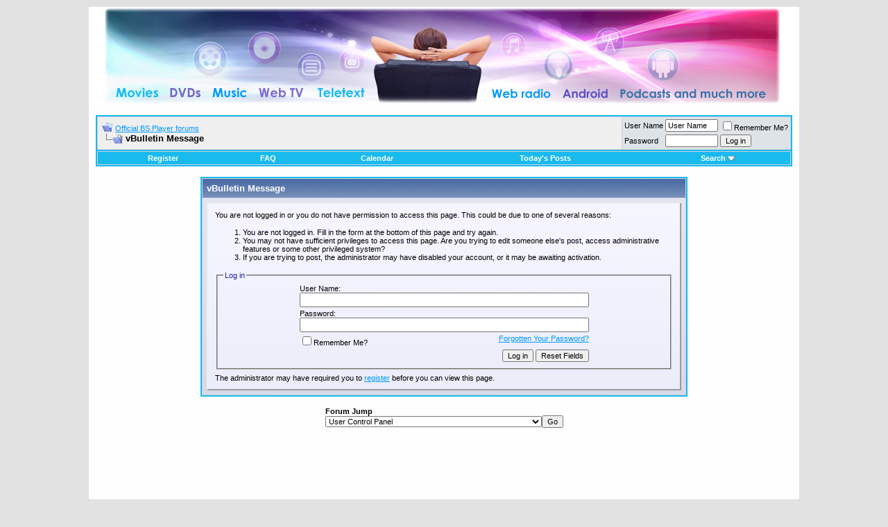

--- FILE ---
content_type: text/html; charset=UTF-8
request_url: http://forum.bsplayer.com/attachments/general-talk-support/402d1122432223-problems-video-installedcodecs_182.txt
body_size: 5796
content:
<!DOCTYPE html PUBLIC "-//W3C//DTD XHTML 1.0 Transitional//EN" "http://www.w3.org/TR/xhtml1/DTD/xhtml1-transitional.dtd"> <html xmlns="http://www.w3.org/1999/xhtml" dir="ltr" lang="en"> <head>
<base href="http://forum.bsplayer.com/" /><!--[if IE]></base><![endif]--> <meta name="robots" content="noindex,follow" /> <meta http-equiv="Content-Type" content="text/html; charset=UTF-8" /> <meta name="generator" content="vBulletin 3.8.9" /> <meta name="keywords" content="bsplayer,video,media,DVD,free,player" /> <meta name="description" content="This is a official BS.Player - free media player - forum" />  <style type="text/css" id="vbulletin_css">
/**
* vBulletin 3.8.7 CSS
* Style: 'Default Style'; Style ID: 1
*/
body
{
	background: #E1E1E2;
	color: #000000;
	font: 10pt verdana, geneva, lucida, 'lucida grande', arial, helvetica, sans-serif;
	margin: 5px 5px 5px 5px;
	padding: 5px;
}
a:link, body_alink
{
	color: #0099FF;
}
a:visited, body_avisited
{
	color: #0066CC;
}
a:hover, a:active, body_ahover
{
	color: #FF4400;
}
.page
{
	background: #FEFEFE;
	color: #000000;
}
td, th, p, li
{
	font: 10pt verdana, geneva, lucida, 'lucida grande', arial, helvetica, sans-serif;
}
.tborder
{
	background: #D1D1E1;
	color: #000000;
	border: 2px solid #19baed;
}
.tcat
{
	background: #869BBF url(images/gradients/gradient_tcat.gif) repeat-x top left;
	color: #FFFFFF;
	font: bold 10pt verdana, geneva, lucida, 'lucida grande', arial, helvetica, sans-serif;
}
.tcat a:link, .tcat_alink
{
	color: #ffffff;
	text-decoration: none;
}
.tcat a:visited, .tcat_avisited
{
	color: #ffffff;
	text-decoration: none;
}
.tcat a:hover, .tcat a:active, .tcat_ahover
{
	color: #FFFF66;
	text-decoration: underline;
}
.thead
{
	background: #5C7099 url(images/gradients/gradient_thead.gif) repeat-x top left;
	color: #FFFFFF;
	font: bold 11px tahoma, verdana, geneva, lucida, 'lucida grande', arial, helvetica, sans-serif;
}
.thead a:link, .thead_alink
{
	color: #FFFFFF;
}
.thead a:visited, .thead_avisited
{
	color: #FFFFFF;
}
.thead a:hover, .thead a:active, .thead_ahover
{
	color: #FFFF00;
}
.tfoot
{
	background: #3e5c92;
	color: #E0E0F6;
}
.tfoot a:link, .tfoot_alink
{
	color: #0000FF;
}
.tfoot a:visited, .tfoot_avisited
{
	color: #E0E0F6;
}
.tfoot a:hover, .tfoot a:active, .tfoot_ahover
{
	color: #FFFF66;
}
.alt1, .alt1Active
{
	background: #efefef;
	color: #000000;
}
.alt2, .alt2Active
{
	background: #dee3e7;
	color: #000000;
}
.inlinemod
{
	background: #FFFFCC;
	color: #000000;
}
.wysiwyg
{
	background: #F5F5FF;
	color: #000000;
	font: 10pt verdana, geneva, lucida, 'lucida grande', arial, helvetica, sans-serif;
	margin: 5px 10px 10px 10px;
	padding: 0px;
}
.wysiwyg a:link, .wysiwyg_alink
{
	color: #22229C;
}
.wysiwyg a:visited, .wysiwyg_avisited
{
	color: #22229C;
}
.wysiwyg a:hover, .wysiwyg a:active, .wysiwyg_ahover
{
	color: #FF4400;
}
textarea, .bginput
{
	font: 10pt verdana, geneva, lucida, 'lucida grande', arial, helvetica, sans-serif;
}
.bginput option, .bginput optgroup
{
	font-size: 10pt;
	font-family: verdana, geneva, lucida, 'lucida grande', arial, helvetica, sans-serif;
}
.button
{
	font: 11px verdana, geneva, lucida, 'lucida grande', arial, helvetica, sans-serif;
}
select
{
	font: 11px verdana, geneva, lucida, 'lucida grande', arial, helvetica, sans-serif;
}
option, optgroup
{
	font-size: 11px;
	font-family: verdana, geneva, lucida, 'lucida grande', arial, helvetica, sans-serif;
}
.smallfont
{
	font: 11px verdana, geneva, lucida, 'lucida grande', arial, helvetica, sans-serif;
}
.time
{
	color: #666686;
}
.navbar
{
	font: 11px verdana, geneva, lucida, 'lucida grande', arial, helvetica, sans-serif;
}
.highlight
{
	color: #FF0000;
	font-weight: bold;
}
.fjsel
{
	background: #3E5C92;
	color: #E0E0F6;
}
.fjdpth0
{
	background: #F7F7F7;
	color: #000000;
}
.panel
{
	background: #E4E7F5 url(images/gradients/gradient_panel.gif) repeat-x top left;
	color: #000000;
	padding: 10px;
	border: 2px outset;
}
.panelsurround
{
	background: #D1D4E0 url(images/gradients/gradient_panelsurround.gif) repeat-x top left;
	color: #000000;
}
legend
{
	color: #22229C;
	font: 11px tahoma, verdana, geneva, lucida, 'lucida grande', arial, helvetica, sans-serif;
}
.vbmenu_control
{
	background: #19baed;
	color: #FFFFFF;
	font: bold 11px tahoma, verdana, geneva, lucida, 'lucida grande', arial, helvetica, sans-serif;
	padding: 3px 6px 3px 6px;
	white-space: nowrap;
}
.vbmenu_control a:link, .vbmenu_control_alink
{
	color: #FFFFFF;
	text-decoration: none;
}
.vbmenu_control a:visited, .vbmenu_control_avisited
{
	color: #FFFFFF;
	text-decoration: none;
}
.vbmenu_control a:hover, .vbmenu_control a:active, .vbmenu_control_ahover
{
	color: #FFFFFF;
	text-decoration: underline;
}
.vbmenu_popup
{
	background: #FFFFFF;
	color: #000000;
	border: 1px solid #0B198C;
}
.vbmenu_option
{
	background: #CCCCCC;
	color: #000000;
	font: 11px verdana, geneva, lucida, 'lucida grande', arial, helvetica, sans-serif;
	white-space: nowrap;
	cursor: pointer;
}
.vbmenu_option a:link, .vbmenu_option_alink
{
	color: #22229C;
	text-decoration: none;
}
.vbmenu_option a:visited, .vbmenu_option_avisited
{
	color: #22229C;
	text-decoration: none;
}
.vbmenu_option a:hover, .vbmenu_option a:active, .vbmenu_option_ahover
{
	color: #FFFFFF;
	text-decoration: none;
}
.vbmenu_hilite
{
	background: #8A949E;
	color: #FFFFFF;
	font: 11px verdana, geneva, lucida, 'lucida grande', arial, helvetica, sans-serif;
	white-space: nowrap;
	cursor: pointer;
}
.vbmenu_hilite a:link, .vbmenu_hilite_alink
{
	color: #FFFFFF;
	text-decoration: none;
}
.vbmenu_hilite a:visited, .vbmenu_hilite_avisited
{
	color: #FFFFFF;
	text-decoration: none;
}
.vbmenu_hilite a:hover, .vbmenu_hilite a:active, .vbmenu_hilite_ahover
{
	color: #FFFFFF;
	text-decoration: none;
}
/* ***** styling for 'big' usernames on postbit etc. ***** */
.bigusername { font-size: 14pt; }

/* ***** small padding on 'thead' elements ***** */
td.thead, th.thead, div.thead { padding: 4px; }

/* ***** basic styles for multi-page nav elements */
.pagenav a { text-decoration: none; }
.pagenav td { padding: 2px 4px 2px 4px; }

/* ***** de-emphasized text */
.shade, a.shade:link, a.shade:visited { color: #777777; text-decoration: none; }
a.shade:active, a.shade:hover { color: #FF4400; text-decoration: underline; }
.tcat .shade, .thead .shade, .tfoot .shade { color: #DDDDDD; }

/* ***** define margin and font-size for elements inside panels ***** */
.fieldset { margin-bottom: 6px; }
.fieldset, .fieldset td, .fieldset p, .fieldset li { font-size: 11px; }
</style> <link rel="stylesheet" type="text/css" href="http://forum.bsplayer.com/clientscript/vbulletin_important.css?v=387" />  <script type="text/javascript" src="http://forum.bsplayer.com/clientscript/yui/yahoo-dom-event/yahoo-dom-event.js?v=387"></script> <script type="text/javascript" src="http://forum.bsplayer.com/clientscript/yui/connection/connection-min.js?v=387"></script> <script type="text/javascript"> <!--
var SESSIONURL = "s=7ae745b3246ed5c2a9ad48472b3b324a&";
var SECURITYTOKEN = "guest";
var IMGDIR_MISC = "images/misc";
var vb_disable_ajax = parseInt("0", 10);
// --> </script> <script type="text/javascript" src="http://forum.bsplayer.com/clientscript/vbulletin_global.js?v=387"></script> <script type="text/javascript" src="http://forum.bsplayer.com/clientscript/vbulletin_menu.js?v=387"></script> <link rel="alternate" type="application/rss+xml" title="Official BS.Player forums RSS Feed" href="http://forum.bsplayer.com/external.php?type=RSS2" /> <script type="text/javascript" src="http://forum.bsplayer.com/clientscript/ame.js" ></script> <title>Official BS.Player forums</title> </head> <body>  <a name="top"></a> <table border="0" width="1024" cellpadding="0" cellspacing="0" align="center" style="background-color: #ffffff"> <tr> <td align="center" style="padding: 2px 2px 2px 2px"><a href="http://forum.bsplayer.com/"><img src="http://forum.bsplayer.com/images/misc/bsplayer.jpg" border="0" alt="Official BS.Player forums" /></a></td> <td align="right" id="header_right_cell">
		&nbsp;
	</td> </tr> </table>    <div align="center"> <div class="page" style="width:1024px; text-align:left"> <div style="padding:0px 10px 0px 10px" align="left"> <br />  <table class="tborder" cellpadding="6" cellspacing="1" border="0" width="100%" align="center"> <tr> <td class="alt1" width="100%"> <table cellpadding="0" cellspacing="0" border="0"> <tr valign="bottom"> <td><a href="http://forum.bsplayer.com/attachments/general-talk-support/402d1122432223-problems-video-installedcodecs_182.txt#" onclick="history.back(1); return false;"><img src="http://forum.bsplayer.com/images/misc/navbits_start.gif" alt="Go Back" border="0" /></a></td> <td>&nbsp;</td> <td width="100%"><span class="navbar"><a href="http://forum.bsplayer.com/" accesskey="1">Official BS.Player forums</a></span> </td> </tr> <tr> <td class="navbar" style="font-size:10pt; padding-top:1px" colspan="3"><a href="http://forum.bsplayer.com/attachments/general-talk-support/402-problems-video-installedcodecs_182.txt"><img class="inlineimg" src="http://forum.bsplayer.com/images/misc/navbits_finallink_ltr.gif" alt="Reload this Page" border="0" /></a> <strong>
	vBulletin Message

</strong></td> </tr> </table> </td> <td class="alt2" nowrap="nowrap" style="padding:0px">  <form action="http://forum.bsplayer.com/login.php?do=login" method="post" onsubmit="md5hash(vb_login_password, vb_login_md5password, vb_login_md5password_utf, 0)"> <script type="text/javascript" src="http://forum.bsplayer.com/clientscript/vbulletin_md5.js?v=387"></script> <table cellpadding="0" cellspacing="3" border="0"> <tr> <td class="smallfont" style="white-space: nowrap;"><label for="navbar_username">User Name</label></td> <td><input type="text" class="bginput" style="font-size: 11px" name="vb_login_username" id="navbar_username" size="10" accesskey="u" tabindex="101" value="User Name" onfocus="if (this.value == 'User Name') this.value = '';" /></td> <td class="smallfont" nowrap="nowrap"><label for="cb_cookieuser_navbar"><input type="checkbox" name="cookieuser" value="1" tabindex="103" id="cb_cookieuser_navbar" accesskey="c" />Remember Me?</label></td> </tr> <tr> <td class="smallfont"><label for="navbar_password">Password</label></td> <td><input type="password" class="bginput" style="font-size: 11px" name="vb_login_password" id="navbar_password" size="10" tabindex="102" /></td> <td><input type="submit" class="button" value="Log in" tabindex="104" title="Enter your username and password in the boxes provided to login, or click the 'register' button to create a profile for yourself." accesskey="s" /></td> </tr> </table> <input type="hidden" name="s" value="7ae745b3246ed5c2a9ad48472b3b324a" /> <input type="hidden" name="securitytoken" value="guest" /> <input type="hidden" name="do" value="login" /> <input type="hidden" name="vb_login_md5password" /> <input type="hidden" name="vb_login_md5password_utf" /> </form>  </td> </tr> </table>   <div class="tborder" style="padding:1px; border-top-width:0px"> <table cellpadding="0" cellspacing="0" border="0" width="100%" align="center"> <tr align="center"> <td class="vbmenu_control"><a href="http://forum.bsplayer.com/register.php" rel="nofollow">Register</a></td> <td class="vbmenu_control"><a rel="help" href="http://forum.bsplayer.com/faq.php" accesskey="5">FAQ</a></td> <td class="vbmenu_control"><a href="http://forum.bsplayer.com/calendar.php">Calendar</a></td> <td class="vbmenu_control"><a href="http://forum.bsplayer.com/search.php?do=getdaily" accesskey="2">Today's Posts</a></td> <td class="vbmenu_control"><a id="navbar_search" href="http://forum.bsplayer.com/search.php" accesskey="4" rel="nofollow">Search</a> <script type="text/javascript"> vbmenu_register("navbar_search"); </script></td> </tr> </table> </div>  <br />   <div class="vbmenu_popup" id="navbar_search_menu" style="display:none;margin-top:3px" align="left"> <table cellpadding="4" cellspacing="1" border="0"> <tr> <td class="thead">Search Forums</td> </tr> <tr> <td class="vbmenu_option" title="nohilite"> <form action="http://forum.bsplayer.com/search.php?do=process" method="post"> <input type="hidden" name="do" value="process" /> <input type="hidden" name="quicksearch" value="1" /> <input type="hidden" name="childforums" value="1" /> <input type="hidden" name="exactname" value="1" /> <input type="hidden" name="s" value="7ae745b3246ed5c2a9ad48472b3b324a" /> <input type="hidden" name="securitytoken" value="guest" /> <div><input type="text" class="bginput" name="query" size="25" tabindex="1001" /><input type="submit" class="button" value="Go" tabindex="1004" /></div> <div style="margin-top:6px"> <label for="rb_nb_sp0"><input type="radio" name="showposts" value="0" id="rb_nb_sp0" tabindex="1002" checked="checked" />Show Threads</label>
						&nbsp;
						<label for="rb_nb_sp1"><input type="radio" name="showposts" value="1" id="rb_nb_sp1" tabindex="1003" />Show Posts</label> </div> </form> </td> </tr> <tr> <td class="vbmenu_option"><a href="http://forum.bsplayer.com/tags/" rel="nofollow">Tag Search</a></td> </tr> <tr> <td class="vbmenu_option"><a href="http://forum.bsplayer.com/search.php" accesskey="4" rel="nofollow">Advanced Search</a></td> </tr> </table> </div>    <div class="vbmenu_popup" id="pagenav_menu" style="display:none"> <table cellpadding="4" cellspacing="1" border="0"> <tr> <td class="thead" nowrap="nowrap">Go to Page...</td> </tr> <tr> <td class="vbmenu_option" title="nohilite"> <form action="http://forum.bsplayer.com/" method="get" onsubmit="return this.gotopage()" id="pagenav_form"> <input type="text" class="bginput" id="pagenav_itxt" style="font-size:11px" size="4" /> <input type="button" class="button" id="pagenav_ibtn" value="Go" /> </form> </td> </tr> </table> </div>  <div class="advertisement" align="center"> <div id="navbar_adcode" class="adcode"> </div> </div> <table class="tborder" cellpadding="6" cellspacing="1" border="0" width="70%" align="center"> <tr> <td class="tcat">vBulletin Message</td> </tr> <tr> <td class="panelsurround" align="center"> <div class="panel"> <div align="left"> <script type="text/javascript" src="http://forum.bsplayer.com/clientscript/vbulletin_md5.js?v=387"></script> <form action="http://forum.bsplayer.com/login.php?do=login" method="post" onsubmit="md5hash(vb_login_password, vb_login_md5password, vb_login_md5password_utf, 0)"> <input type="hidden" name="do" value="login" /> <input type="hidden" name="url" value="/attachment.php?attachmentid=402" /> <input type="hidden" name="vb_login_md5password" /> <input type="hidden" name="vb_login_md5password_utf" /> <input type="hidden" name="s" value="7ae745b3246ed5c2a9ad48472b3b324a" /> <input type="hidden" name="securitytoken" value="guest" />  <div class="smallfont">You are not logged in or you do not have permission to access this page. This could be due to one of several reasons:</div> <ol> <li class="smallfont">You are not logged in. Fill in the form at the bottom of this page and try again.</li> <li class="smallfont">You may not have sufficient privileges to access this page. Are you trying to edit someone else's post, access administrative features or some other privileged system?</li> <li class="smallfont">If you are trying to post, the administrator may have disabled your account, or it may be awaiting activation.</li> </ol> <fieldset class="fieldset"> <legend>Log in</legend> <table cellpadding="0" cellspacing="3" border="0" align="center"> <tr> <td>User Name:<br /><input type="text" class="bginput" name="vb_login_username" size="50" accesskey="u" tabindex="1" /></td> </tr> <tr> <td>Password:<br /><input type="password" class="bginput" name="vb_login_password" size="50" tabindex="1" /></td> </tr> <tr> <td> <span style="float:right"><a rel="nofollow" href="http://forum.bsplayer.com/login.php?do=lostpw">Forgotten Your Password?</a></span> <label for="cb_cookieuser"><input type="checkbox" name="cookieuser" value="1" id="cb_cookieuser" tabindex="1" />Remember Me?</label> </td> </tr> <tr> <td align="right"> <input type="submit" class="button" value="Log in" accesskey="s" tabindex="1" /> <input type="reset" class="button" value="Reset Fields" accesskey="r" tabindex="1" /> </td> </tr> </table> </fieldset> <div class="smallfont">The administrator may have required you to <a href="http://forum.bsplayer.com/register.php?do=signup" rel="nofollow">register</a> before you can view this page.</div> </form>  </div> </div>  </td> </tr> </table> <br />  <table cellpadding="0" cellspacing="0" border="0" align="center"> <tr> <td><div class="smallfont" style="text-align:left; white-space:nowrap"> <form action="http://forum.bsplayer.com/forumdisplay.php" method="get"> <input type="hidden" name="s" value="7ae745b3246ed5c2a9ad48472b3b324a" /> <input type="hidden" name="daysprune" value="" /> <strong>Forum Jump</strong><br /> <select name="f" onchange="this.form.submit();"> <optgroup label="Site Areas"> <option value="cp" >User Control Panel</option> <option value="pm" >Private Messages</option> <option value="subs" >Subscriptions</option> <option value="wol" >Who's Online</option> <option value="search" >Search Forums</option> <option value="home" >Forums Home</option> </optgroup> <optgroup label="Forums"> <option value="23" class="fjdpth0" > Please register to enable full BS.Player forum functionality</option> <option value="3" class="fjdpth0" > Main forum</option> <option value="26" class="fjdpth1" >&nbsp; &nbsp;  BSPlayer for Android</option> <option value="27" class="fjdpth1" >&nbsp; &nbsp;  bPlayer for Android</option> <option value="12" class="fjdpth1" >&nbsp; &nbsp;  News And Updates</option> <option value="20" class="fjdpth1" >&nbsp; &nbsp;  Answered And Solved Questions</option> <option value="8" class="fjdpth1" >&nbsp; &nbsp;  General Talk And Support</option> <option value="10" class="fjdpth1" >&nbsp; &nbsp;  Bug Reports And Codecs</option> <option value="9" class="fjdpth1" >&nbsp; &nbsp;  Feature Requests, Feedback And Suggestions</option> <option value="11" class="fjdpth1" >&nbsp; &nbsp;  BS.Player Skins and Skinning</option> <option value="24" class="fjdpth1" >&nbsp; &nbsp;  Subtitles</option> <option value="22" class="fjdpth1" >&nbsp; &nbsp;  BS.Player Translations</option> <option value="15" class="fjdpth1" >&nbsp; &nbsp;  Fun &amp; Other Stuff</option> <option value="16" class="fjdpth1" >&nbsp; &nbsp;  BS. Player ControlBar</option> <option value="6" class="fjdpth0" > International General talk and Support</option> <option value="19" class="fjdpth1" >&nbsp; &nbsp;  International Main forum</option> <option value="4" class="fjdpth0" > F.A.Q.</option> <option value="17" class="fjdpth1" >&nbsp; &nbsp;  F.A.Q.</option> <option value="5" class="fjdpth0" > Download BS.Player</option> <option value="18" class="fjdpth1" >&nbsp; &nbsp;  Download BS.Player</option> </optgroup> </select><input type="submit" class="button" value="Go"  /> </form> </div></td> </tr> </table>  <br /> <script type="text/javascript">ame_toggle_view({other : 'true',post : 'true',blog : 'true',group : 'true',vm : 'true',sig : 'true'});</script> <div class="advertisement" align="center"> <div id="footer_adcode" class="adcode"> <script async src="//pagead2.googlesyndication.com/pagead/js/adsbygoogle.js"></script>  <ins class="adsbygoogle"
     style="display:inline-block;width:728px;height:90px"
     data-ad-client="ca-pub-2155315727777804"
     data-ad-slot="6698001540"></ins> <script>
(adsbygoogle = window.adsbygoogle || []).push({});
</script> </div> </div> <br /> <div class="smallfont" align="center">All times are GMT +1. The time now is <span class="time">01:20 AM</span>.</div> <br /> </div> </div> </div>   <form action="http://forum.bsplayer.com/" method="get" style="clear:left"> <table cellpadding="6" cellspacing="0" border="0" width="1024" class="page" align="center"> <tr> <td class="tfoot"> <select name="langid" onchange="switch_id(this, 'lang')"> <optgroup label="  Select a language: "> <option value="1" class="" selected="selected">-- English (US)</option> <option value="27" class="" >-- Français</option> </optgroup> </select> </td> <td class="tfoot" align="right" width="100%"> <div class="smallfont"> <strong> <a href="http://forum.bsplayer.com/sendmessage.php" rel="nofollow" accesskey="9">Contact Us</a> -
				<a href="http://forum.bsplayer.com">Official BS.Player forum</a> -
				
				
				<a href="http://forum.bsplayer.com/archive/index.php/">Archive</a> -
				
				
				
				<a href="http://forum.bsplayer.com/attachments/general-talk-support/402d1122432223-problems-video-installedcodecs_182.txt#top" onclick="self.scrollTo(0, 0); return false;">Top</a> </strong> </div> </td> </tr> </table> <br /> <div align="center"> <div class="smallfont" align="center"> 
	Powered by vBulletin&reg; Version 3.8.9<br />Copyright &copy;2000 - 2026, vBulletin Solutions, Inc.
	 </div> <div class="smallfont" align="center">  <img src="http://forum.bsplayer.com/cron.php?rand=1769905208" alt="" width="1" height="1" border="0" /> 

	Ad Management plugin by <a href="http://redtyger.co.uk/" target="_blank">RedTyger</a> </div> </div> </form> <script type="text/javascript"> <!--
	// Main vBulletin Javascript Initialization
	vBulletin_init();
//--> </script> <script type="text/javascript">
var gaJsHost = (("https:" == document.location.protocol) ? "https://ssl." : "http://www.");
document.write(unescape("%3Cscript src='" + gaJsHost + "google-analytics.com/ga.js' type='text/javascript'%3E%3C/script%3E"));
</script> <script type="text/javascript">
try {
var pageTracker = _gat._getTracker("UA-7053130-2");
pageTracker._trackPageview();
} catch(err) {}</script> <br /><div style="z-index:3" class="smallfont" align="center"><a href="http://forum.bsplayer.com/archive/index.php/f-23.html">1</a> <a href="http://forum.bsplayer.com/archive/index.php/f-3.html">2</a> <a href="http://forum.bsplayer.com/archive/index.php/f-26.html">3</a> <a href="http://forum.bsplayer.com/archive/index.php/f-27.html">4</a> <a href="http://forum.bsplayer.com/archive/index.php/f-12.html">5</a> <a href="http://forum.bsplayer.com/archive/index.php/f-20.html">6</a> <a href="http://forum.bsplayer.com/archive/index.php/f-8.html">7</a> <a href="http://forum.bsplayer.com/archive/index.php/f-10.html">8</a> <a href="http://forum.bsplayer.com/archive/index.php/f-9.html">9</a> <a href="http://forum.bsplayer.com/archive/index.php/f-11.html">10</a> <a href="http://forum.bsplayer.com/archive/index.php/f-24.html">11</a> <a href="http://forum.bsplayer.com/archive/index.php/f-22.html">12</a> <a href="http://forum.bsplayer.com/archive/index.php/f-15.html">13</a> <a href="http://forum.bsplayer.com/archive/index.php/f-16.html">14</a> <a href="http://forum.bsplayer.com/archive/index.php/f-6.html">15</a> <a href="http://forum.bsplayer.com/archive/index.php/f-19.html">16</a> <a href="http://forum.bsplayer.com/archive/index.php/f-4.html">17</a> <a href="http://forum.bsplayer.com/archive/index.php/f-17.html">18</a> <a href="http://forum.bsplayer.com/archive/index.php/f-5.html">19</a> <a href="http://forum.bsplayer.com/archive/index.php/f-18.html">20</a> </div>
</body> </html>

--- FILE ---
content_type: text/html; charset=utf-8
request_url: https://www.google.com/recaptcha/api2/aframe
body_size: 266
content:
<!DOCTYPE HTML><html><head><meta http-equiv="content-type" content="text/html; charset=UTF-8"></head><body><script nonce="i9c1zsYAvOfLhi8KFiY6Vw">/** Anti-fraud and anti-abuse applications only. See google.com/recaptcha */ try{var clients={'sodar':'https://pagead2.googlesyndication.com/pagead/sodar?'};window.addEventListener("message",function(a){try{if(a.source===window.parent){var b=JSON.parse(a.data);var c=clients[b['id']];if(c){var d=document.createElement('img');d.src=c+b['params']+'&rc='+(localStorage.getItem("rc::a")?sessionStorage.getItem("rc::b"):"");window.document.body.appendChild(d);sessionStorage.setItem("rc::e",parseInt(sessionStorage.getItem("rc::e")||0)+1);localStorage.setItem("rc::h",'1769905209855');}}}catch(b){}});window.parent.postMessage("_grecaptcha_ready", "*");}catch(b){}</script></body></html>